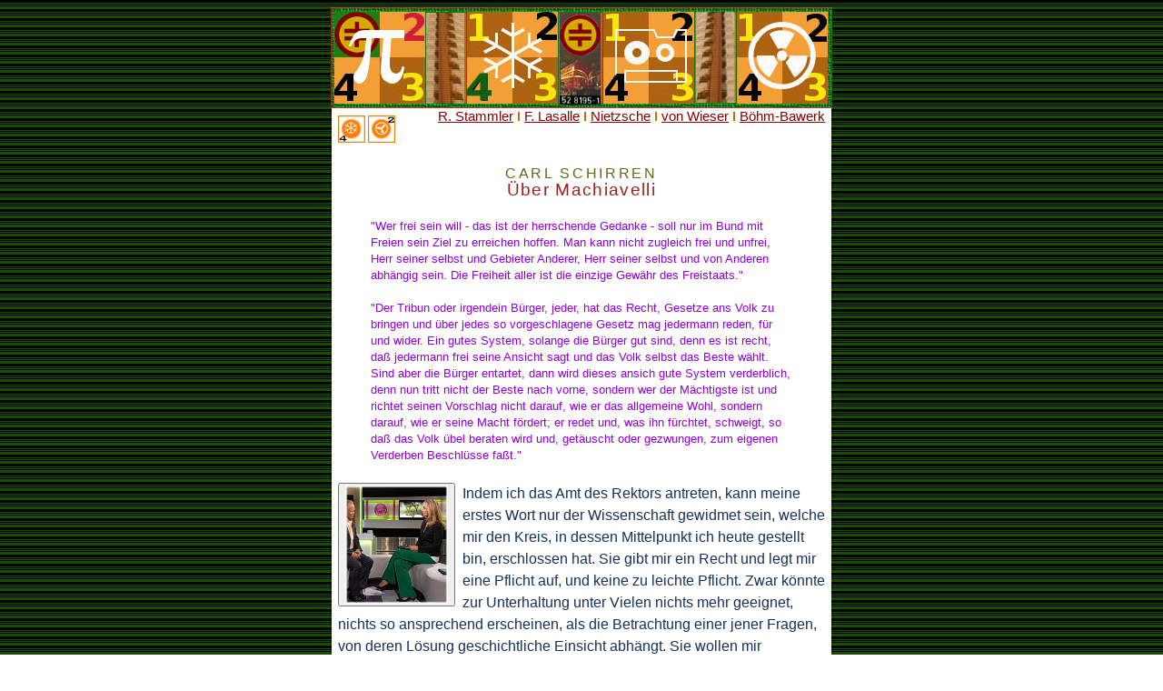

--- FILE ---
content_type: text/html
request_url: https://www.gleichsatz.de/b-u-t/trad/macchiavelli.html
body_size: 43979
content:
<!DOCTYPE HTML PUBLIC "-//IETF//DTD HTML 3.0//EN" "html.dtd">

<HTML>

  <HEAD>
<meta http-equiv="Content-Style-Type" content="text/css">
<TITLE>Carl Schirren - &Uuml;ber Machiavelli</TITLE>
<meta name="description"

 value="Wer frei sein will - das ist der herrschende Gedanke - soll nur im Bund mit Freien sein Ziel zu erreichen hoffen. Man kann nicht zugleich frei und unfrei, Herr seiner selbst und Gebieter Anderer, Herr seiner selbst und von Anderen abh&auml;ngig sein. Die Freiheit aller ist die einzige Gew&auml;hr des Freistaats.">

<META NAME="keywords" CONTENT="Macht, Renaissance, Herrschaft, Staat, Moral, Ethik, Gesetz, Freiheit, Gut und B&ouml;se, Regierung, Philosophie">


<meta name="copyright" content="Alle Rechte vorbehalten.">
<meta http-equiv="content-type" content="text/html; charset=iso-8859-1">
<meta http-equiv="content-language" content="de">
<meta name="revisit-after" content="33 days">
<META NAME="resource-type" CONTENT="document">
<META NAME="distribution" CONTENT="global">

<link rel=stylesheet type="text/css" href="../can/_style.css">
<script type="text/javascript">
    (function($) {
        $(function(){
                $("a.play").each(function() {
                  $(this).mouseover(function(){
                       var mp3file = $(this).attr('href');
                       // asign this mp3file to the player and play it
                  }).mouseout(function() {
                       // tell the mp3 player to stop
                  });
                });
        });
    })(jQuery);
</script>

 <script type="text/javascript">
    function rollover(my_image)
    {
        my_image.src = '../../javim/t/dritter-platz_.jpg';
    }
</script>
<script type="text/javascript">
    function mouseaway(my_image)
    {
        my_image.src = "../../javim/t/dritter-platz.jpg";
    }
</script>
</head>
<BODY><center><table width="550" border=0 rules=none background="../pix/bg.gif"  cellspacing=0>
<TR><TD align=center><img src="../550navi.jpg" width="550" height="109" border="0" usemap="#map" />
<map name="map">
<area shape="rect" coords="2,6,50,52" href="../index.html" />
<area shape="rect" coords="53,5,100,51" href="../../kago/index.html" />
<area shape="rect" coords="1,55,50,104" href="../can/shangrila.html" />
<area shape="rect" coords="55,55,102,103" href="../can/einf_.html" />
<area shape="rect" coords="148,4,196,51" href="../can/kritik.html" />
<area shape="rect" coords="200,4,248,51" href="../can/auswah2_.html" />
<area shape="rect" coords="200,55,249,104" href="../221149/fritz0_.html" />
<area shape="rect" coords="146,55,195,103" href="../can/spraphi_.html" />
<area shape="rect" coords="299,6,346,52" href="../can/_kant.html" />
<area shape="rect" coords="351,5,396,52" href="../can/nk_.html" />
<area shape="rect" coords="349,55,397,102" href="../can/wk_.html" />
<area shape="rect" coords="298,56,345,103" href="../can/lektion_.html" />
<area shape="rect" coords="447,5,493,50" href="../can/_pointen.html" />
<area shape="rect" coords="497,7,544,50" href="../can/qwertz_.html" />
<area shape="rect" coords="498,53,543,102" href="../can/wender.html" />
<area shape="rect" coords="447,53,492,105" href="../can/auslese.html" />
<area shape="rect" coords="105,5,143,102" href="../../geleit3.html" />
<area shape="rect" coords="253,5,294,102" href="../../geleit3.html" />
<area shape="rect" coords="400,5,443,103" href="../../geleit3.html" />
</map></TD></TR>
</table>

<TABLE width=550 CELLSPACING="0" border=0 bgcolor="#ffffff">
      <TR><td>&nbsp; &nbsp;</td>

          <TD align=right valign=top><A HREF="../can/spraphi_.html"><img src="../pix/cr-4.jpg" width="30" height="30" vspace=7 align=left border="0" alt="ra-4"></A><A HREF="../can/ra2pol_.html"><img src="../pix/ra-2.jpg" width="30" height="30" vspace=7 align=left border="0" alt="ra-2"></A><em class=g8><a href="../spdk/stammler/rs-recmac.html">R. Stammler</a></em><img src="../pix/pto.gif" width=2 height=10 hspace=5><em class=g8><a href="../can/rec/lassalle1verfassung.html">F. Lasalle</a></em><img src="../pix/pto.gif" width=2 height=10 hspace=5><em class=g8><a href="../archiv/FN/willma31.html">Nietzsche</a></em><img src="../pix/pto.gif" width=2 height=10 hspace=5><em class=g8><a href="../can/wieser/fw1m8.html">von Wieser</a></em><img src="../pix/pto.gif" width=2 height=10 hspace=5><em class=g8><a href="../can/boehm-ba/ebb-mg1.html">B&ouml;hm-Bawerk</a></em></td>
        <td>&nbsp; &nbsp;</td></tr>
             <tr><td>&nbsp; </td><TD><br><CENTER>
<em class=b8>CARL SCHIRREN</em><br>
<em class=tit12>&Uuml;ber Machiavelli</em><BR><br>

<TABLE BORDER=0 width=470>
<TR><td valign=top width=470><em class=rot8>"Wer frei sein will - das ist der herrschende Gedanke - soll nur im Bund mit Freien sein Ziel zu erreichen hoffen. Man kann nicht zugleich frei und unfrei, Herr seiner selbst und Gebieter Anderer, Herr seiner selbst und von Anderen abh&auml;ngig sein. Die Freiheit aller ist die einzige Gew&auml;hr des Freistaats."<br><br>

"Der Tribun oder irgendein B&uuml;rger, jeder, hat das Recht, Gesetze ans Volk zu bringen und &uuml;ber jedes so vorgeschlagene Gesetz mag jedermann reden, f&uuml;r und wider. Ein gutes System, solange die B&uuml;rger gut sind, denn es ist recht, da&szlig; jedermann frei seine Ansicht sagt und das Volk selbst das Beste w&auml;hlt. Sind aber die B&uuml;rger entartet, dann wird dieses ansich gute System verderblich, denn nun tritt nicht der Beste nach vorne, sondern wer der M&auml;chtigste ist und richtet seinen Vorschlag nicht darauf, wie er das allgemeine Wohl, sondern darauf, wie er seine Macht f&ouml;rdert; er redet und, was ihn f&uuml;rchtet, schweigt, so da&szlig; das Volk &uuml;bel beraten wird und, get&auml;uscht oder gezwungen, zum eigenen Verderben Beschl&uuml;sse fa&szlig;t."</em></td>
</TR></TABLE></CENTER><br>

<table width="137" border="0" cellpadding="0" cellspacing="0" align="left">
 <tr>
  <td><audio id="mysound" src="../../mp3/t/11_schmucklose-treffer.mp3"></audio>
<button onmouseover="document.getElementById('mysound').play()" onmouseout="document.getElementById('mysound').pause()" class="SubmitButtonClass" style="outline:none;" >
<img src="../../javim/t/dritter-platz.jpg" <img src="../../javim/t/dritter-platz.jpg"  onmouseover="rollover(this)"
onmouseout="mouseaway(this)" width="113" height="130"></button>
</td>
 </tr>
</table><em class=wp3110>Indem ich das Amt des Rektors antreten, kann meine erstes Wort nur der Wissenschaft gewidmet sein, welche mir den Kreis, in dessen Mittelpunkt ich heute gestellt bin, erschlossen hat. Sie gibt mir ein Recht und legt mir eine Pflicht auf, und keine zu leichte Pflicht. Zwar k&ouml;nnte zur Unterhaltung unter Vielen nichts mehr geeignet, nichts so ansprechend erscheinen, als die Betrachtung einer jener Fragen, von deren L&ouml;sung geschichtliche Einsicht abh&auml;ngt. Sie wollen mir gestatten, nicht ganz dieser Ansicht zu sein, und, wenn ich zu reden aufh&ouml;re, d&uuml;rfte ich Sie bekehrt haben. Was, fl&uuml;chtig betrachtet, als Gemeingut Vieler, ja, der gebildeten Menschheit erscheint, enth&uuml;llt sich bei n&auml;herer Pr&uuml;fung vielleicht als selten bedacht und schwer verst&auml;ndlich und absto&szlig;end. Man ist so gewohnt, <a href="../can/ra2his_.html" target="_blank">Geschichte</a> reizend zu finden, da&szlig; man auf den Gedanken nicht ger&auml;t, sie k&ouml;nne auch finster, vieldeutig, furchtbar werden.<br><br>

Ihr erstes Gesetz aber ist <a href="../../kago/lea/wahrheit.html" target="_blank">Wahrheit</a>. Die Brutalit&auml;t der Tats&auml;chen bricht sie mit der Brutalit&auml;t der Logik. Sie ist nicht berufen, zu unterhalten und zu bet&ouml;ren, sondern sie lehrt, sie straft, sie vernichtet.<br><br>

Sie vernichtet vor allem <a href="../gene/volkelt/jv-illuwert.html" target="_blank">Jllusionen</a> der Geschichtsschreiber; vor ihr besteht nichts, was t&auml;uscht, w&auml;hrend in unm&auml;nnlicher Verblendung Generation um Generation sich immer wieder in historischen T&auml;uschungen wiegt, um das erste aller Gesetze vergessen zu k&ouml;nnen: da&szlig; der Mensch, menschlich geredet, sich selbst sein Gesetz, <a href="../can/protagoras.html" target="_blank">sein Ma&szlig;</a> und seine Strafe ist.<br><br>

Es ist gut, aus dem Gedr&auml;nge der Zeit zu einem der gro&szlig;en Geister einkehren, welche, gemeinen Schw&auml;chen enthoben, frei jeder Selbstbespiegelung in erborgten <a href="../gene/scheffler/ideal1.html" target="_blank">Idealen</a>, ohne Grauen geschaut und verk&uuml;ndet haben, was oft in Jahrhunderten nur einmal begriffen und verk&uuml;ndet wird: das elementare Geheimnis eines Menschheitsproblems.<br><br>

Es sind immer nur Wenige, welche Wahrheit ertragen und ihr ein Opfer bringen.<br><br>

Und unter den Wenigen nur Wenige, welche sie ganz und offen bekennen.<br><br>

Darum ist das, wovon ich Ihnen zu reden haben, zwar vielbesprochen, aber wenig begriffen und immer noch halb verschleiert.<br><br>

Als zu Ende des 15. Jahrhunderts Frankreich und Spanien von Norden und S&uuml;den &uuml;ber Italien hereinbrachen, sa&szlig;en dort - den Papst, Venedig und etwa noch Florenz ausgenommen - fast lauter neue Gewalten in vielerlei Herrschaften: eine reich gegliederte Welt, voll Eifersucht und Lust am Dasein, voll Freude am Sch&ouml;nen, voll Drang nach Erkenntnis; reich an politischer Einsicht, wie sie sich gleich rege  einst nur in den St&auml;dten von Hellas entwickelt gehabt; &uuml;brigens weder von gro&szlig;er Reinheit der Sitten, noch von hoher, moralischer Kraft, fast durchweg auf <a href="../../kago/lea/gewalt.html" target="_blank">Gewalt</a> und Genu&szlig; gestellt und entartet, aber mitten in der Entartung in ihrer Weise vollendet, jede Staatszelle mit eigent&uuml;mlichem Leben: eine beispiellose Mannigfaltigkeit der Bildungen und Formen.<br><br>

Und pl&ouml;tzlich war dar&uuml;ber hin der Sturm der Eroberung ergangen und ein gemeinsames Elend lastete auf allem, was nicht Papst, was nicht Venedig, was nicht Florenz war.<br><br>

Ja, von diesen Dreien schien zumindest Florenz der Gefahr demn&auml;chst auch erliegen zu sollen.<br><br>

Gerade in dieser furchbaren Lage entfaltete ein eigent&uuml;mlicher Trieb des italienischen Genius von Neuem unvergleichliche Bl&uuml;ten. Von jeher hatte in diesem edelsten Stamm der romanischen Welt die h&ouml;chste Aktions- mit der h&ouml;chstens Kontemplationskraft gewechselt. Wurde diesem Volk durch eigene oder fremde Schuld die freie Lebensbet&auml;tigung gehemmt, so setzte sich seine unersch&ouml;pfliche Lebenskraft in ein intensives Beschauen um und, wo es die Dinge nicht zu beherrschen und zu bewegen vermochte, da fand es einen Ersatz in dem Verm&ouml;gen, zu erkennen, zu begreifen, zu schildern.<br><br>

Im Leben dieses Volkes tritt jede Phase rasch zu einem typischen Ausdruck hervor. Die gr&ouml;&szlig;ten Maler haben hier bald das Vollkommene &uuml;bertroffen, die gr&ouml;&szlig;ten Dichter der Un&uuml;bertreffliche geschaffen. Weder vor- noch nachher hat das menschliche Leben in seiner nat&uuml;rlichen Bedingung so vollendet k&uuml;nstlerischen Ausdruck gefunden, wie im <em class=mono>&nbsp;Decamerone&nbsp;</em> des <em class=cap>BOCCACCIO</em> und nie der Geist in seiner Weltverachtung, im Gef&uuml;hl der Hoheit, mit welchem er das, was nicht vom Geiste ist, von sich abst&ouml;&szlig;t, in der Demut, mit welcher er sich hingibt an das, was ihn erst voll sich f&uuml;hlen l&auml;&szlig;t: als Geist, eine so unsterbliche Verkl&auml;rung, wie in der <em class=mono>&nbsp;Commedia&nbsp;</em> von <em class=cap>DANTE</em>.<br><br>

Unter den gr&ouml;&szlig;ten Italienern steht ebenb&uuml;rtig neben diesen beiden nur einer, an dichterischer Begabung ihnen nicht vergleichbar, in Beherrschung des Stoffs, in Vollendung des Stils selbst von ihnen nicht &uuml;bertroffen, an Sch&auml;rfe der Einsicht beiden &uuml;berlegen: <em class=cap>NICCOLO MACCHIAVELLI</em>, der Florentiner.<br><br>

Geboren 1469, gestorben 1527, so da&szlig; er eine der glorreichsten und furchtbarsten Epochen mit seinem Leben umspannt, ein Zeuge der Dinge, deren inneren Sinn und geheime Warnung er in unvergleichlichen Z&uuml;gen enth&uuml;llt hat.
Au&szlig;er den <em class=mono>&nbsp;Dispacci&nbsp;</em> [Mitteilungen - wp]; den beiden <em class=mono>&nbsp;Ritratti&nbsp;</em> [Portr&auml;ts - wp] &uuml;ber Frankreich und Deutschland, welche ihm zugeschrieben werden; der in eisiger Ruhe ersch&uuml;tternden Darstellung, wie <em class=cap>CESARE BORGIA</em> einen Bund verr&auml;terischer Freunde durch List &uuml;berwindet und sie dann nacheinander erdrosseln l&auml;&szlig;t, sind es vor allem vier Werke, deren jedes f&uuml;r den vollen Ruhm des Mannes ausreicht: das Werk &uuml;ber die Kriegskunst, die florentinische Geschichte, die Er&ouml;rterungen &uuml;ber die ersten zehn B&uuml;cher des <em class=cap>TITUS LIVIUS</em> und der <em class=mono>&nbsp;Principe:&nbsp;</em> das Buch vom F&uuml;rsten.<br><br>

Der Zeit nach folgen sie nicht so aufeinander. Der <em class=mono>&nbsp;Principe&nbsp;</em> ist nicht den <em class=mono>&nbsp;Discorsi,&nbsp;</em> jenen Er&ouml;rterungen &uuml;ber <em class=cap>LIVIUS</em> gefolgt, sondern &auml;lter als sie, geschrieben, als das gro&szlig;e Vorbild der Principi, <em class=cap>FERDINAND</em> der Katholische, noch lebte; die <em class=mono>&nbsp;Discorsi,&nbsp;</em> als <em class=cap>FERDINAND</em> schon tot war.<br><br>

Man darf daher nicht sagen, die Lehre, welche der <em class=mono>&nbsp;Principe&nbsp;</em> angeblich predigt, sei aufgestellt worden, als die vermeintliche Lehre der <em class=mono>&nbsp;Discorsi&nbsp;</em> gescheitert war, vielmehr ist der Geist <em class=cap>MACCHIAVELLIs</em> von der Erw&auml;gung der <a href="../../kago/lea/macht.html" target="_blank">Macht</a> und ihrer  Natur noch einmal zu der Betrachtung zur&uuml;ckgekehrt, wie Freiheit unter Menschen errungen, behauptet, verloren wird, wo dann zuletzt freilich die Macht wieder eintritt in ihre Rechte. So da&szlig; der dominierende Gedankengang der Schriften - und es ist auch der Gedankengang der Zeit - nicht vom &auml;lteren "Principe" zu den j&uuml;ngeren "Discorsi", sondern von den <em class=mono>&nbsp;Discorsi&nbsp;</em> zum <em class=mono>&nbsp;Principe&nbsp;</em> f&uuml;hrt.<br><br>

Die <em class=mono>&nbsp;Discorsi&nbsp;</em> stellen sich unstreitig die Aufgabe, vornehmlich an der r&ouml;mischen Geschichte die Physiologie des Freistaats zu illustrieren. Nicht um vergangene Dinge, sondern um die Gegenwart zu begreifen, und f&uuml;r die Zukunft zu r&uuml;sten. Wer frei sein will - das ist der herrschende Gedanke - soll nur im Bund mit Freien sein Ziel zu erreichen hoffen. Man kann nicht zugleich frei und unfrei, Herr seiner selbst und Gebieter Anderer, Herr seiner selbst und von Anderen abh&auml;ngig sein. Die Freiheit aller ist die einzige Gew&auml;hr des Freistaats. Es ist gut, klug sein und Gelegenheiten ergreifen, aber das erste ist Mut und unbeugsamer Geist. So allein werden Republiken gegr&uuml;ndet und erhalten.<br><br>

Geh&ouml;rt aber zu Behauptung menschlicher Freihit ein so hoher Grad m&auml;nnlicher Tugend, was dann, wenn die M&auml;nner entarten?<br><br>

Und wie eine solche Entartung allm&auml;hlich, unmerklich w&auml;chst und dann unabwendbar hereinbricht, das wird nun in den florentinischen Geschichten mit un&uuml;bertroffener Meisterschaft geschildert.<br><br>

<em class=cap>MACCHIAVELLI</em> selbst ist ein Teil der Dinge, die er entwickelt; in der fl&uuml;chtig wiedererrungenen Freiheit hatte er mitten drin gestanden; am Unverm&ouml;gen seiner Zeitgenossen, sie zu behaupten, sind ihm zuerst die Merkmale des Prozesses entgegengetreten, durch den sie im Laufe der Jahrhunderte abhanden gekommen war: diesen Merkmalen ist er dann r&uuml;ckw&auml;rts durch die Jahrhunderte nachgegangen, hat sie &uuml;berall wiedererkannt und bis in ihre Wurzeln verfolgt. War jemals - so schreibt er im Vorwort - eine Republik durch Parteiung zerkl&uuml;ftet, so war es Florenz. Denn die andern, von welchen Kunde auf uns gekommen ist, hatten meist an einer Spaltung genug, wie Rom nach der Vertreibung der K&ouml;nige, wie Athen, wie  andere Staaten zu anderen Zeiten und schon diese eine Spaltung hat alle ins Verderben gebracht. In Florenz aber haben anfangs miteinander gestritten: Nobili und Nobili, danach die Nobili und das Volk, schlie&szlig;lich das Volk und die Plebs. Und sobald eine Partei die Oberhand gewann, spaltete sie sich sofort in sich selber und jeder neuen Spaltung folgten abermals Krieg, Totschlag, Verbannung, Ruin der Familien und H&auml;user, wie in keinem anderen Freistaat. Zwar liegt gerade darin der hohe Ruhm von Florenz: da&szlig; es trotzdem zu einer solchen Bl&uuml;te und <a href="../can/wieser/fw1m8.html" target="_blank">Macht</a> gedieh; aber nicht minder gewi&szlig; liegt darin schlie&szlig;lich der Untergang.<br><br>

Das ist in Kurzem die Summe. Und indem er nun im ersten Buch die Geschichte Italiens von der V&ouml;lkerwanderung bis auf die Anf&auml;nge von Florenz verfolgt, und wie in einem weltgeschichtlichen Prolog die Geschicke seiner Stadt im Voraus widerspiegelt, schreibt er jene Einleitung, welche in Wahrheit allein diesen Namen verdient und der, an Einheit des Gusses, an innerem Zusammenhang mit dem, was nachfolgt, an k&uuml;nstlerischer Gliederung nichts &auml;hnliches - auch das erste Buch des <em class=cap>THUKYDIDES</em> nicht - an die Seite gesetzt werden kann.<br><br>

Aber die vollendete Meisterschaft des Geschichtsschreiber zeigt sich in der unvergleichlichen Klarheit und Ruhe, mit welcher er die einmal gesicherte L&ouml;sung eines historischen R&auml;tsels durch allen Wechsel der Zeiten verfolgt. Da st&ouml;rt ihn kein Bedauern, kein Gedankenspiel mit welthistorischen Ideen, mit h&ouml;herer F&uuml;gung, mit erschlichenen Trostgr&uuml;nden: da tritt nichts hervor, als das Recht, die Pflicht, das Verm&ouml;gen und die Tatsache der einfachen, menschlichen Freiheit, welche sich ihr Geschick selber zu schaffen, welche zu siegen oder zu scheitern hat.<br><br>

Nirgends die Befangenheit des Moments, die Hoffnung, die keine Erfahrungen kennt, die jugendliche Torheit <em class=mono>&nbsp;einer&nbsp;</em> pers&ouml;nlichen Generation, welche, weil sie einem gro&szlig;en Problem gegen&uuml;bersteht, das sie in &Uuml;bersch&auml;tzung ihres Berufes und ihres Verm&ouml;gens auch l&ouml;sen zu k&ouml;nnen sich vermi&szlig;t - sie wird aber elend daran scheitern - nun gleich vermeint, da&szlig; nie ein dergleichen Problem schon vormals gestellt gewesen, da&szlig; nie an seiner L&ouml;sung Generation um Generation sich abgearbeitet hat und Generation um Generation gescheitert ist.<br><br>

Vielmehr der untr&uuml;gliche Blick, der Jahrhunderte umfa&szlig;t und sich nicht irre machen l&auml;&szlig;t durch die <a href="../spdk/berg1.html" target="_blank">Jllusionen</a> einer fl&uuml;chtigen <a href="../../kago/lea/gegenwar.html" target="_blank">Gegenwart</a>.<br><br>

Und so aus dem Flu&szlig; der Geschichte selbst und ihrer scheinbar freien und zuf&auml;lligen Bewegung tritt, ehe er auch nur formuliert ist, mit unentrinnbarer Notwendigkeit, unausgesprochen, der Schlu&szlig;satz hervor, welcher dann kurz und eindringlich hei&szlig;en wird: <em class=mono>&nbsp;il principe.&nbsp;</em><br><br>

So unentrinnbar ist dieser Schlu&szlig;, da&szlig; zuletzt alle Wege auf ihn hinausf&uuml;hren.<br><br>

Unter den vielen Schl&uuml;sseln zum System des <em class=mono>&nbsp;Principe&nbsp;</em> ist jedoch der einfachste im 18. Kapitel des ersten Buches der <em class=mono>&nbsp;Discorsi&nbsp;</em> gegeben. Nirgends ist der, wenn man so will verzweifelte, Zirkel, in welchem sich, soweit Menschengedenken zur&uuml;ckreicht und soweit Menschenverstand vorauszuschauen vermag, <a href="../../kago/lea/freiheit.html" target="_blank">Freiheit</a> und <a href="../archiv/FN/willma31.html" target="_blank">Macht</a> bewegen, so kurz, so eindringlich, so v&ouml;llig unwiderleglich dargelegt, wie hier. Indem <em class=cap>MACCHIAVELLI</em> die r&ouml;mische Freiheit in ihrer gl&uuml;cklichsten Zeit zum Ausgang seiner Betrachtung nimmt, entwickelt sich f&uuml;r ihn rasch die entscheidende Frage.<br><br>

Der Tribun - so beginnt der klassische Absatz - oder irgendein B&uuml;rger, jeder, hatte das Recht, Gesetze ans Volk zu bringen und &uuml;ber jedes so vorgeschlagene Gesetz mochte jedermann reden, f&uuml;r und wider. Ein gutes System, solange die B&uuml;rger gut sind, denn es ist recht, da&szlig; jedermann frei seine Ansicht sagt und das Volk selbst das Beste w&auml;hlt. Sind aber die B&uuml;rger entartet, dann wird dieses ansich gute System verderblich, denn nun tritt nach vorne nicht der Beste, sondern wer der M&auml;chtigste ist und richtet seinen Vorschlag nicht darauf, wie er das allgemeine Wohl, sondern darauf, wie er seine Macht f&ouml;rdert; er redet und, was ihn f&uuml;rchtet, schweigt, so da&szlig; das Volk &uuml;bel beraten wird und, get&auml;uscht oder gezwungen, zum eigenen Verderben Beschl&uuml;sse fa&szlig;t. Wenn Rom, einmal entartet, dennoch frei bleiben wollte, so mu&szlig;te es seine Verfassung &auml;ndern, denn der B&ouml;se kann nicht nach derselben Regel leben, wie der Gute und, wo der Stoff sich &auml;ndert kann die Form nicht dieselbe bleiben. Nun kann die bestehende Ordnung der Dinge von beidem nur eins: entweder pl&ouml;tzlich oder allm&auml;hlich ver&auml;ndert werden; pl&ouml;tzlich, wenn man allgemein wahrnimmt, da&szlig; sie schon durch und durch entartet ist; allm&auml;hlich, sofern zeitig entdeckt wird, da&szlig; sie langsam zu entarten beginnt. Beides aber, das eine, wie das andere, ist gleich unm&ouml;glich. Denn, soll die Reform allm&auml;hlich erfolgen, so vermag den Ansto&szlig; nur ein Mann von ungew&ouml;hnlicher Einsicht geben, der fr&uuml;h merkt, wohin sich die Dinge entwickeln. Nun ist nichts wahrscheinlicher, als da&szlig; kein solcher Mann zur rechten Zeit da ist; ersteht aber auch einer, so vermag er die &Uuml;brigen nicht zu &uuml;berzeugen. Denn die Menschen halten fest an der <a href="moralt/ruemelin5.html" target="_blank">Gewohnheit</a>, zu sein, wie sie sind und sie erwehren sich einer unwillkommenen &Auml;nderung umso heftiger, je weniger ihnen das &Uuml;bel, welchem sie zutreiben, greifbar vor Augen tritt: das K&uuml;nftige, das blo&szlig; M&ouml;gliche hat f&uuml;r sie keine Schrecken, solange sie sich im Wirklichen wohl f&uuml;hlen. Und so gehen sie dem Abgrund entgegen. Wiederum, steht erst das &Uuml;bel gegenw&auml;rtig Allen vor Augen und man meint, ihm nun pl&ouml;tzlich entgehen zu k&ouml;nnen, so ist wohl die Einsicht vorhanden, aber der <a href="../../kago/lea/wille.html" target="_blank">Wille</a> fehlt, denn in einem entarteten Volk reift &uuml;berall kein gro&szlig;er Entschlu&szlig;, und ginge es dar&uuml;ber zugrunde. Es folgt nur aus Zwang und, wer ein solches Volk retten will, mu&szlig; damit beginnen, ihm die Freiheit vollends zu nehmen. Nun setzt der Entschlu&szlig;, ein <a href="../../kago/lea/volk.html" target="_blank">Volk</a> zu retten, einen guten Menschen, der Entschlu&szlig; sich durch <a href="moralt/wbenjamin_gewalt.html" target="_blank">Gewalt</a> der <a href="../../kago/lea/hershaft.html" target="_blank">Herrschaft</a> zu bem&auml;chtigen, einen b&ouml;sen Menschen voraus; nur in den seltensten F&auml;llen wird ein guter Mensch durch b&ouml;se Mittel Gewalt zu erlangen trachten, so gut seine schlie&szlig;liche Absicht auch ist; der b&ouml;se aber, der sich ohne Bedenken der Herrschaft bem&auml;chtigt, wird das Gute nicht wollen und nie die &uuml;bel erlangte Gewalt zum Segen wenden. So da&szlig; aus all dem folgt, wie schwierig, ja, wie unm&ouml;glich es ist, in einem entarteten Volk die Freiheit zu behaupten oder neu zu begr&uuml;nden. Der beste, am wenigsten grausame, der einzig rettende Weg f&uuml;hrt zuletzt aus der Republik zum K&ouml;nigtum.<br><br>

Das hei&szlig;t, sobald man durch die Namen hindurch auf den elementaren Grund der Begriffe sieht: aus der Freiheit zur <a href="../can/boehm-ba/ebb-mg1.html" target="_blank">Macht</a>.<br><br>

Und damit gehen die <em class=mono>&nbsp;Discorsi&nbsp;</em> zu anderen Fragen &uuml;ber.<br><br>

Nun steht schon fest, was <em class=cap>MACCHIAVELLI</em> demn&auml;chst noch weiter begr&uuml;nden mag: das Beste, was Menschen zuteil werden kann, ist <a href="moralt/ree-will1.html" target="_blank">Freiheit</a>, solange sie die Kraft haben, sie zu behaupten. Wer diese Kraft hat, ist gut; b&ouml;se wird, wer sie verliert. Ein entartetes Volks, sich selbst &uuml;berlassen, ist verloren; selbst unter einem b&ouml;sen Prinzip st&uuml;nde es besser da. Denn aus sich selbst will es weder, noch kann es sich helfen; der <em class=mono>&nbsp;Principe&nbsp;</em> will nicht, aber er hat die Einsicht und vollends die <a href="../can/rec/amerkel_recmac.html" target="_blank">Macht</a>. &Auml;ndert sich einmal der Wille des Volkes, so hilft das wenig, denn auch beim besten Willen vermag es nichts; der <em class=mono>&nbsp;Principe&nbsp;</em> braucht nur zu wollen, und er kann.<br><br>

Und wo g&auml;be es sonst einen Ausweg, wenn nun gar eine Fremdherrschaft droht? Wie verm&ouml;chte ein verkommenes Volk zugleich sich selbst und den Feind zu &uuml;berwinden? Ein Volk ist verloren, das seine Grenzen nicht zu sch&uuml;tzen vermag; da&szlig; es das vermag, ist die Vorbedingung jeder Freiheit. Daher hat die Freiheit, welche sich selbst nicht zu behaupten vermag, der Macht zu weichen; die Macht kann eher noch die Freiheit wiederbringen, als die, ihrer selbst nicht m&auml;chtige, Freiheit die Macht.<br><br>

So tritt auf die lange vorbereitete B&uuml;hne der <em class=mono>&nbsp;Principe.&nbsp;</em><br><br>

Und bei der Geistessch&auml;rfe, mit welcher <em class=cap>MACCHIAVELLI</em> jedes Problem zergliedert und die Bedingungen seiner L&ouml;sung erw&auml;gt; bei der antiken Entschlossenheit, mit welcher er sich allen Bedingungen unterwirft, welche seine Einsicht als unausweichlich erkennt; bei dem Mut, der ihn beseelt, geht er r&uuml;ckhaltlos auf das erste, das n&auml;chste Ziel los. Ist einmal eine unerl&auml;&szlig;liche Aufgabe gestellt, so mu&szlig; sie gel&ouml;st werden um jeden Preis. Sentimentale Bedenken ist weiter nicht am Platz; die Freiheit mag weinen - warum hat sie sich nicht selber zu helfen vermocht? - die <a href="../../kago/lea/moral.html" target="_blank">Moral</a> die Stirn verh&uuml;llen - warum hat sie sich als unf&auml;hig erwiesen, das Entsetzliche abzuwenden? - es bleibt keine Wahl: vor allem - der <em class=mono>&nbsp;Principe&nbsp;</em> mu&szlig; siegen.<br><br>

Und nun werden ihm die Lehren vorgetragen, wie er allein zum Sieg kommt. Nie, weder vorher, noch nachher, sind die Fibern, ist die innerste Seele der Mcht so nackt, so ganz ohne R&uuml;ckhalt blo&szlig;gelegt werden, wie hier.<br><br>

Von den F&uuml;rsten, die es durch Erbschaft sind, will <em class=cap>MACCHIAVELLI</em> nicht viel reden; sie brauchen sich nicht sonderlich zu m&uuml;hen; sie m&ouml;gen tun, wie ihre Vorfahren, und im &Uuml;brigen sich in die Zeit schicken: auf <a href="../../kago/lea/tugend.html" target="_blank">Tugend</a>, auf Gr&ouml;&szlig;e, auf Glanz kommt es da weiter nicht an; die Mittelm&auml;&szlig;igkeit selbst wei&szlig; sich zu behaupten und eine eigene Wissenschaft des Herrschens ist gar nicht vonn&ouml;ten.<br><br>

Anders schon bei solchen, welche weder durch Erbrecht gesichert, noch v&ouml;llig neuen Ursprungs sind. Auch wenn ein Verdienst sie erh&ouml;ht hat: auf allen Wegen drohen ihnen Gefahren. Denn so sind einmal die Menschen, da&szlig; sie hoffen, es jedesmal, sobald sie den Herrscher wechseln, besser zu haben. Wen sie anfangs mit Jubel begr&uuml;&szlig;en, trachten sie bei der ersten Gelegenheit zu st&uuml;rzen, um einem andern zu folgen oder sich selbst zu verwalten und gewinnen freilich weder die Freiheit noch einen Herrn, wie sie ihn suchten. Wer aber einmal gest&uuml;rzt ist, hat darum nicht minder die Herrschaft verloren.<br><br>

Die schwerste Aufgabe schlie&szlig;lich ist dem gestellt, der im vollsten Sinn des Wortes ein <em class=mono>&nbsp;principe nuovo&nbsp;</em> ist.<br><br>

Ist er ein Mnn, geboren zu herrschen, entschlossen, um jeden Preis, es komme, wie es wolle, die Herrschaft zu behaupten, so hat er sich die erste Regel zu merken: Staaten werden behauptet, wie sie gewonnen wurden. Der F&uuml;rst, den die Liebe der Untertanen erhebt, vermag die Liebe der Untertanen zu halten; aber das sind F&auml;lle, so selten, da&szlig; sie kaum in Betracht kommen. Wer dagegen die Herrschaft - und das ist die Regel - durch List und Gewalt erringt, der beh&auml;lt sie nur, solange er mit List und Gewalt zu herrschen fortf&auml;hrt. Was er  tut, er tue es voll, ohne Zaudern, ohne Halbheit. Menschen wollen entweder geschmeichelt oder getreten sein: abwechselnd eins ums andere oder ein Mittelding von beidem ertragen sie nicht. Kleine Beleidigungen werden sie r&auml;chen; gro&szlig;e zu r&auml;chen, werden sie nicht wagen. Wer sie kr&auml;nkt, kr&auml;nke sie so, da&szlig; gleich jeder Gedanke an Widerstand gebrochen wird. Wer dennoch widerstrebt, werde vernichtet: der Rest wird sich f&uuml;gen.<br><br>

Es gibt Viele, welche Regeln aufgestellt haben, nach denen sich ein Herrscher richten soll. Aber sie haben sich Staaten und F&uuml;rsten eigens erdacht und im Auge gehabt, was sein k&ouml;nnte, nicht, was da ist.<br><br>

Ein F&uuml;rst hat keine Zeit, nach <a href="../can/wt/schlesinger1ideal.html" target="_blank">Idealen</a> zu jagen.<br><br>

Wer, statt zu handeln, erw&auml;gt, wie zu handeln sei, geht unter. Ein Herrscher, der stets und in allen Dingen das Gute wollte, m&uuml;&szlig;te damit beginnen, ein Todfeind Aller zu werden, die nicht das Gute wollen. Denn der wahrhaft Gute kann das B&ouml;se nicht dulden; er ruht nicht eher, als bis es ausgerottet ist; somit m&uuml;&szlig;te ein guter F&uuml;rst zum Verfolger seiner Untertanen werden, um schlie&szlig;lich doch zu erliegen. Daher soll ein Herrscher beides zu sein verm&ouml;gen: gut und b&ouml;se, das eine wie das andere je nach Lage der Dinge.<br><br>

Wie jeder Mensch, so wird vor Allem der F&uuml;rst - weil aller Augen sich auf ihn richten - an seinen Eigenschaften erkannt. Sie k&ouml;nnen Lob oder Tadel verdienen. Ein F&uuml;rst kann freigiebig oder geizig; er wird grausam oder fromm sein; er wird sein Wort halten oder brechen; der eine ist weichlich und kleinm&uuml;tig; der andere gro&szlig;herzig und furchbar; milde oder stolz; unb&auml;ndig oder keusch; offen oder versteckt; hart oder gn&auml;dig; ernst oder leichtfertig; gl&auml;ubig oder ganz ohne Glauben. Freilich ist vielleicht das l&ouml;blichste Ding ein F&uuml;rst, der alle guten Eigenschaften in sich vereinigt; aber wo ist der Mensch, von dem sich das sagen lie&szlig;e? Die Menschennatur ertr&auml;gt es nicht.<br><br>

Nun mag der gew&ouml;hnliche Mensch, je nach Anlage, Gl&uuml;ck oder Laune in einen gut, im andern b&ouml;se sein und je nach der Mischung der Elemente mehr gut oder mehr b&ouml;se erscheinen, etwa unkeusch, aber wahr; g&uuml;tig, aber leichtsinnig; kleinm&uuml;tig und fromm, oder umgekehrt: keusch und verschlagen; hart und ernst; gro&szlig;herzig und doch ganz ohne Glauben. Der gew&ouml;hnliche Mensch mag eben sein, wozu die Natur ihn gemacht hat.<br><br>

Ein F&uuml;rst aber, der herrschen will, ist kein gew&ouml;hnlicher Mensch; er soll nicht sein, wozu die Natur ihn gemacht hat; er soll das sein, was ihn zu beherrschen bef&auml;higt und, da er ohne Schw&auml;chen und S&uuml;nden kein Mensch w&auml;re, so soll er s&uuml;ndigen und schwach sein in dem, was ihn nicht hindert, zu herrschen; was aber den Herrscher ausmacht, darin soll er das Gr&ouml;&szlig;te leisten.<br><br>

Es ist leicht gesagt, ein F&uuml;rst solle mehr <a href="../../kago/lea/liebe.html" target="_blank">Liebe</a> als <a href="../../kago/lea/furcht.html" target="_blank">Furcht</a> erwecken. Aber mit Liebe beherrscht man die Menschen nicht dauernd; da&szlig; man es mit Furcht vermag, hat <em class=cap>CESARE BORGIA</em> bewiesen: wer war geha&szlig;t, wie er und wer hat, wie er, die Romagna geb&auml;ndigt und sich zu F&uuml;&szlig;en gehalten?<br><br>

Ein F&uuml;rst soll nicht Scheu tragen, grausam zu sein, wenn der Staat dadurch zusammengehalten wird. Nur soll es ihm keine Freude machen, grausam zu hei&szlig;en. Wo er es sein mu&szlig;, da sei er es; wo er es nicht zu sein braucht, da zeige er sich menschlich, um nicht unertr&auml;glich zu werden.<br><br>

Da&szlig; es am F&uuml;rsten l&ouml;blich ist, sein Wort zu halten, edel und wahr, nicht falsch und verschlagen zu sein, wer r&auml;umte das nicht ein? Und doch lehrt alle <a href="../begin/kant/stauding1fahru.html" target="_blank">Erfahrung</a> und die Gegenwart predigt es laut: die gr&ouml;&szlig;ten F&uuml;rsten sind die geworden, welche nicht viel auf das Worthalten gaben, welche die Sinne der Menschen zu bet&ouml;ren verstanden: sie haben sich Alle unter die F&uuml;&szlig;e gebracht.<br><br>

Zwei Arten gibt es, zu triumphieren: mit Hilfe des Gesetzes und mit der Gewalt der Waffen. Menschw&uuml;rdig ist nur das erste; das andere ist bestialisch; allein, wo das erste nicht ausreicht, da mu&szlig; das andere zu Hilfe kommen und ein F&uuml;rst soll beides zu sein verm&ouml;gen: Bestie und Mensch.<br><br>

Als Bestie soll er L&ouml;we und Fuchs sein, weil ein L&ouml;we sich nicht der Fallstricke zu erwehren vermag und ein Fuchs nicht der W&ouml;lfe. Als Fuchs soll der F&uuml;rst den Netzen entgehen, als L&ouml;we die W&ouml;lfe in Schrecken halten. Wer allezeit den L&ouml;wen machen will, versteht sich schlecht aufs <a href="../../kago/lea/regierun.html" target="_blank">Regieren</a>.<br><br>

So soll auch ein weiser Herrscher nicht immer sein Wort halten; schadet es seiner Herrschaft, so soll er es brechen; er soll es brechen, wenn sich die Bedingungen ge&auml;ndert haben, unter welchen er es gab. W&auml;ren freilich alle Menschen gut, dann w&auml;re diese Lehre nicht gut; aber da die Menschen b&ouml;se sind und ihr Wort Dir nicht halten, brauchst  Du auch ihnen Dein Wort nicht zu halten und nie kann es einem F&uuml;rsten an Gr&uuml;nden mangeln, sein Wort zu brechen. Alte und neue Geschichte wei&szlig; zu berichten von zerrissenen Traktaten, von zertretenen Schw&uuml;ren, von Wortbruch und List und immer noch hat der F&uuml;rst triumphiert, der es am besten verstanden hat, Fuchs zu sein. Nur da&szlig; er nicht vom Scheitel bis zur Ferse als Fuchs einhergeht, sondern er soll sich zu verstellen wissen. So einf&auml;ltig sind nun einmal die Menschen und so v&ouml;llig dem Anspruch des Augenblicks, der Forderung, welche der Tag stellt, unterworfen, da&szlig;, wer zu betr&uuml;gen unternimmt, noch immer welche findet, sich betr&uuml;gen zu lassen. Solange <em class=cap>ALEXANDER VI.</em> auf dem p&auml;pstlichen Stuhl sa&szlig;, hat er die Menschen unaufh&ouml;rlich hintergangen; er hat nie an etwas anderes gedacht und immer hat er erfolgreich gelogen mit einer unendlichen Kunst, die teuersten Schw&uuml;re zu tun une einer unendlichen &Uuml;bung, sie s&auml;mtlich zu brechen: er kannte seine Welt und es ist ihm immer gelungen.<br><br>

Die Welt wird beherrscht nicht durch das, was Du bist, sondern durch das, was Du scheinst. Darum braucht ein Herrscher nicht alle Eigenschaften, von welchen die Rede war, wirklich in sich zu vereinen; es soll sie nur gelegentlich hervorscheinen lassen. Bes&auml;&szlig;e er alle Tugenden und &uuml;bte sie ununterbrochen, so w&auml;re er unf&auml;hig zu herrschen, weil er, um den Staat zusammenzuhalten, auch einmal sein Wort brechen mu&szlig;, auch einmal kein Erbarmen &uuml;ben darf, auch einmal die Menschlichkeit, selbst die Religion mit F&uuml;&szlig;en zu treten hat. Sein Geist soll daher frei sein und zu allem bef&auml;higt: zum Gutsein, wo er es darf, zum B&ouml;setun, wo es gilt. &Uuml;ber seine Lippen soll kein Wort kommen, das nicht Fr&ouml;mmigkeit, Treue, Menschlichkeit, Religion, Wahrhaftigkeit atmet und fromm, treu, menschlich, religi&ouml;s, wahrhaft soll er scheinen; was er im Herzen ist, bleibt seine Sache.<br><br>

Was Du bist, erkennen nur Wenige; was Du scheinst, sehen Alle mit Augen. Der F&uuml;rst lasse sich nur eines zur Sorge sein: den Staat behaupten. Die Mittel werden allezeit ehrbar erscheinen und von Allen gelobt werden, denn - und in diesem Satz zieht sich eine furchtbare Summe - denn die Welt ist gemein und die Meinung der <a href="../spdk/glebon.html" target="_blank">Menge</a> erstickt das Urteil der Besseren.<br><br>

Das ist, in wenigen S&auml;tzen, der Sinn und der Geist des Buches vom F&uuml;rsten.<br><br>

Nun ist ja bekannt, und mit besonderem Nachdruck fast immer betont, da&szlig; es geschrieben wurde in einer bestimmten Tendenz. "Aufruf, Italien von den Barbaren zu befreien", so betitelt sich das 26. und es ist das letzte, Kapitel und mit der Rede wendet es sich direkt an <em class=cap>LORENZO di MEDICI.</em> Es sind die Zeiten, so etwa lautet der Aufruf, wo Italien eines <em class=mono>&nbsp;Principe nuovo&nbsp;</em> bedarf. Wie Israel in &Auml;gypten Knechtschaft erduldete, damit die Kraft des <em class=cap>MOSES</em> sich umso gewaltiger offenbare; wie die Perser von den Medern unterdr&uuml;ckt wurden, damit <em class=cap>CYRUS</em> in voller Gr&ouml;&szlig;e erscheine; wie die Athener zerstreut sa&szlig;en, damit <em class=cap>THESEUS</em> sie sammle und in seiner Herrlichkeit glorreich hervorgehe, so hat Italien, schwerer geknechtet, als die Juden, tiefer gedem&uuml;tigt, als die Perser, schlimmer zerstreut, als die Athener, ohne Haupt, ohne Einheit, zerschlagen, gepl&uuml;ndert, keine Hoffnung, au&szlig;er auf Dein Haus. La&szlig; jene M&auml;nner Dir zum Beispiel werden. Es waren seltene, wunderbare Menschen und doch nur Menschen. Sie hatten weniger  Gelegenheit, als Du, und keine gerechtere, keine leichtere, keine Gott wohlgef&auml;lligere Sache. Gott selbst hat Dich erkoren. Das Meer hat sich geteilt, eine Wolke hat Dir den Weg gewiesen, die Barmherzigkeit hat Wasser gespendet und vom Himmel ist Manna gefallen. Der Rest steht bei Dir. Gott will nicht alles vollenden, um uns nicht den freien Willen zu nehmen; am Ruhm will er uns den Teil g&ouml;nnen, der uns geb&uuml;hrt.<br><br>

Dann, nach einer letzten Apostrophe, hebt sich die Rede und schlie&szlig;t in einem unvergleichlichen Schwung mit den unsterblichen Versen <em class=cap>PETRARCAs</em> welche die Wiedergeburt italischer Tapferkeit und die italische Freiheit verk&uuml;nden.<br><br>

So weit allerdings ein ethisch-praktischer Grund des wunderbaren, endlos mi&szlig;verstandenen Buches.<br><br>

Aber bedarf es einer Adresse zu seinem Verst&auml;ndnis? Ist es unerl&auml;&szlig;lich, unsterbliche Lehren auf eine pers&ouml;nliche Folie zu pr&uuml;fen? Tritt uns der Principe wirklich als Ausgeburt einer Zeit, eines Hirns, als infernales Ideal, als Au&szlig;erordentliches, Ungeheures entgegen? Oder stellt er sich nicht einfach dar als Bild seiner selbst, wie er ist, wie er anders nicht sein kann, wie er sein wird bis ans Ende der Tage?<br><br>

Alle Wirklichkeit, alle Vergangenheit legt Zeugnis f&uuml;r ihn ab.<br><br>

Wie <em class=cap>MACCHIAVELLI</em> ihn gestempelt, hat er die Welt beherrscht. Blicken SIe, wohin Sie wollen: er tritt Ihnen &uuml;berall entgegen, wo ein Volk seine Freiheit verliert. Das 16. Jahrhundert bietet eine Reihe gl&auml;nzender Jllustrationen, in allen ersinnlichen Gestalten, vom gro&szlig;en Kaiser bis auf den vollendetsten und ver&auml;chtlichsten aller <em class=mono>&nbsp;Principi&nbsp;</em> diesseits der Alpen, jenen <em class=cap>MORITZ</em> von Sachsen, den eine unselige Verblendung unter die Vork&auml;mpfer der Reformation zu stellen wagt. Im 17., im 18. Jahrhundert, immer wieder treten uns, mit unausl&ouml;schlichen Merkmalen gezeichnet, die gro&szlig;en und die kleinen Principi, bald in diesem, bald in jenem Volk entgegen, nicht durchweg nach Art der Renaissance, gelegentlich im Stil des Rokoko, des Direktoriums, im Frack, in Sporen, mit oder ohne Krone, etwa ein <em class=cap>RICHELIEU</em>: im Wesen - ob sie nun <em class=cap>NAPOLEON</em> oder anders hei&szlig;en - unab&auml;nderlich dieselben, so unab&auml;nderlich das Wesen der <a href="../spdk/stammler/rs-recmac.html" target="_blank">Macht</a> ist.<br><br>

Und unab&auml;nderlich, wie das Wesen der Macht, ist das Wesen der Freiheit. Ein unbestechliches Gesetz beherrscht ihr Werden und ihr Vergehen. Nie aber ist ihr Bild mit dem Verh&auml;ngnis, das sie schleichend dahinrafft, mit dem langsamen Sterben bei lebendigem Leib, mit der Nemesis, welche aus ihrem Grab den Principe entstehen l&auml;&szlig;t, so klar, so unerbittlich zur&uuml;ckgeworfen worden, wie aus dem st&auml;hlernen Spiegel, den <em class=cap>MACCHIAVELLI</em> ihr vorh&auml;lt.<br><br>

Allerdings, das sterbliche Herz wird traurig im Hinschauen und die erste, verzeihliche, immerhin eine weibliche, Regung richtet sich, je nach dem Temperament, darauf, die Augen zu schlie&szlig;en oder den Spiegel zu zerschlagen. Aber wird damit das Urbild getilgt?<br><br>

Und je l&auml;nger, je stiller, je ernster Du hinsiehst, umso magischer bist Du gefesselt: es ist alles so fremd und doch alles so bekannt, alles so furchtbar und doch alles so begreiflich, alles so verabscheuungsw&uuml;rdig, einzeln f&uuml;r sich, aus dem Zusammenhang gehoben, vollends auf der Folie wesenloser Ideale betrachtet - und doch so ersch&uuml;tternd wahr. Immer bekannter werden die wunderbaren Gebilde und unheimlich, aber unverkennbar, treten Dir aus den Z&uuml;gen der sterbenden Freiheit, der <a href="../can/101/hdietzel_selbstinteresse.html" target="_blank">Selbstucht</a>, die sich anschickt, ihr Erbe anzutreten, deutlich und deutlicher Deine eigenen Z&uuml;ge entgegen und im Principe erscheint als sein Urbild der Mensch - der einfache, <a href="../begin/EvH/eh-naivreal1.html" target="_blank">nat&uuml;rliche Mensch</a> - mit seinem Verlangen nach Macht.<br><br>

Vor diesen elementaren Gewalten, welche alle Geschichte beherrschen, so da&szlig;, wo sie nicht begriffen werden, alle Geschichte unbegreifbar bleibt: wie schal und w&uuml;st, wie traurig erscheint an ihnen gemessen die rasch erlernte, hastig ge&uuml;bte Kunst, Geschichte zu deuten und umzudeuten nach der Laune des Tages, nach dem Stichwort von Schulen, nach dem zuf&auml;lligen Wechsel von Triumphen.<br><br>

Wen freilich graut vor jenen elementaren Gewalten; wenn davor graut, sich im Spiegel zu erblicken, wie er ist, nicht wie er sich schmeichelt zu sein; wen davor graut, die Bestie in sich anzufassen und niederzuzwingen, um - das ist der einzige Weg - der Freiheit aus ihrer Entartung empor und zum Sieg zu verhelfen &uuml;ber den Principe in seiner Entartung; wen davor graut, f&uuml;r den ist es nichts in der Welt <em class=cap>MACCHIAVELLIs</em>, wo nirgends Nebel, Halbheit, Feigheit, wo &uuml;berall nur Klarheit und hoher Mut herrscht, eherne Konsequenz und kein Erbarmen, Gesetz und keine Willk&uuml;r.<br><br>

Wen davor graut, der wende um und fl&uuml;chte zu gleichgestimmten Meistern.<br><br>

Sie stehen in Scharen bereit, ihn zu empfangen.<br><br>

Vor den Horizont der Geschichte werden sie ihn f&uuml;hren; sie verhei&szlig;en ihm, Wunder zu deuten und die Ferne zu erschlie&szlig;en; ein Kaleidoskop spielen sie ihm in die Hand; mit kindischen Bildern fesseln sie ihm das Auge und, w&auml;hrend er in <a href="../can/_ekt2hyp.html" target="_blank">Tr&auml;umen</a> das R&auml;tsel des Daseins zu l&ouml;sen vermeint, ziehen hoch &uuml;ber ihm ungesehen, unermessen, ungeahnt die ehernen Gestirne ihre unausweichlichen Bahnen.</em><center><img src="../pix/end.gif" width=30 height=14 border=0 vspace=12></a></center>
<em class=shue>LITERATUR - <a href="https://archive.org/details/SchirrenMacchiavelli" target="_blank">Carl Schirren, &Uuml;ber Machiavelli, Rede beim Antritt des Rektorats an der K&ouml;niglichen Universit&auml;t zu Kiel gehalten am 5. M&auml;rz 1878, Kiel 1878</a></em><br><br>

</td><td>&nbsp; &nbsp;</td></TR>
  </table></center>

  </BODY>
</HTML>


--- FILE ---
content_type: text/css
request_url: https://www.gleichsatz.de/b-u-t/can/_style.css
body_size: 14193
content:
A:link {text-decoration: underline; color:#890000; font-style: normal; font-family:Arial,sans-serif; font-size:11pt; line-height:13pt;}
A:visited {text-decoration: underline; color:#0a5abc; font-style: normal; font-family:Arial,sans-serif; font-size:11pt; line-height:13pt;}
A:active {text-decoration: underline; color:#BF00FF; font-style: normal; font-family:Arial,sans-serif; font-size:11pt; line-height:13pt;}
A:hover {color:#9000E0; font-family:Arial,sans-serif; font-style: normal; font-size:11pt; line-height:13pt;}

body {background-image: url(../pix/bgk.gif); font-family: Arial,sans-serif; color:#B7FF6F;}
blockquote {font-family:Times Roman; font-style: normal; font-size:13pt; color:#800000; line-height:14pt;}
b {font-family:Arial,sans-serif; font-size:10pt; color:#C00040; font-weight:600; letter-spacing:2pt;  line-height:11pt;}
p {font-family:Times,sans-serif; font-size:13pt; color:#1337DD; font-weight:400; line-height:15pt;}
i {font-family:Times,sans-serif; font-style:italic; font-size:14pt; color:#A02000; font-weight:400; line-height:13pt;}
ol {font-family:Arial,sans-serif; font-size:11pt; font-style: normal; color:#800000; line-height:13pt;}
ul {font-family:Verdana, sans-serif; font-size:11pt; color:#005F00; line-height:15pt;}
dir {font-family:Arial,sans-serif; font-size:11pt; font-style: normal; color:#800000; line-height:13pt;}
dl {font-family:Arial,sans-serif; font-size:9pt; font-style: normal; color:#000000;}
em.cap {font-family:Arial,sans-serif; font-size:11pt; color:#A02000; font-style: normal;
<!-- background-color:#beedd4 -->
}
em.cap0 {font-family:Arial,sans-serif; font-size:12pt; font-style: normal; font-family:Times Roman; color:#0090E0;}
em.capz {font-family:Arial,sans-serif; font-size:9pt; font-style: normal;  color:#0CB3F9;}
em.gu8 {font-family:Arial,sans-serif; font-style: italic; font-size:8pt; color:#009F00;  font-weight:400;}
em.kl8 {font-family:Arial,sans-serif; font-style: normal; font-size:9pt; color:#B8711B;  font-weight:400; line-height:12pt;}
em.mono {font-family:Arial,sans-serif; font-style: normal; font-weight:400; font-size:11pt; letter-spacing:2pt;}
em.mono2 {font-family:Arial,sans-serif; font-style: normal; font-size:10pt; color:#000000; font-weight:400; letter-spacing:2pt;}
em.mono1 {font-family:Times Roman; font-style: normal; font-size:13pt; color:#800000; font-weight:400; letter-spacing:2pt;}
em.mono3 {font-family:Arial,sans-serif; font-style: normal; font-size:10pt; color:#FF0000; font-weight:400; letter-spacing:2pt;}
em.mono4 {font-family:times roman; font-style: normal; font-size:12pt; color:#738244; font-weight:400; letter-spacing:2pt;}
em.kurs {font-family:Arial,sans-serif; font-size:11pt; color:#0090E0; font-weight:400; line-height:15pt;}
em.kurs2 {font-family:Arial,sans-serif; font-size:10pt; color:#0090E0; font-weight:400;}
em.t {font-family:Arial,sans-serif; font-size:12pt; font-style: normal; font-weight:400; color:#00A0FF; letter-spacing:2pt;}
em.h {font-family:Arial,sans-serif; font-size:60%; font-style: normal; color:#000000; vertical-align:top}
em.b2 {font-family:Arial,sans-serif; font-size:10pt; color:#E06000; font-weight:600; font-style: normal; letter-spacing:2pt;  line-height:11pt;}
em.bb {font-family:Arial,sans-serif; font-size:14pt; color:#D3162A; font-style: normal; font-weight:400; letter-spacing:2pt; line-height:16pt;}
em.bk {font-family:Arial,sans-serif; font-size:10pt; font-style: normal; color:#007F00; font-weight:600; letter-spacing:2pt; line-height:11pt;}
em.ulbg {font-family:Arial, sans-serif; letter-spacing:1pt; font-size:11pt; background-color:#D9E6F5; color:#1C8890; font-style: normal; line-height:12pt;}
em.wpbg {font-family:Avantgarde, Arial; letter-spacing:1pt; background-color:#D9E6F5; font-size:11pt; color:#1C8890; font-weight:400; font-style: normal; line-height:13pt;}
em.wp965 {font-family:Avantgarde, Arial; letter-spacing:1pt; font-size:11pt; color:#1C8890; font-weight:400; font-style: normal; line-height:13pt;}

p.b8 {font-family:Arial,sans-serif; font-size:10pt; font-style: normal; color:#696969;}
em.shue {font-family:Arial,sans-serif; font-size:11pt; font-style: normal; color:#BD731A; line-height:13pt;}
pre.b9 { font-family:Arial,sans-serif; font-size:9pt; font-style: normal; color:#008080;}

em.b8 {font-family:Avantgarde, Arial; font-size:12pt; color:#676618; font-weight:400; font-style: normal; letter-spacing:2pt; line-height:11pt;}
em.w8 {font-family:Avantgarde, Arial; font-size:10pt; color:#00A050; font-weight:400; font-style: normal; line-height:11pt;}
em.w8g {font-family:Avantgarde, Arial; font-size:11pt; color:#C04000; font-weight:400; font-style: normal; line-height:13pt;}
em.g8 {font-family:Avantgarde, Arial; font-size:10pt; color:#300080; font-weight:400; font-style: normal; line-height:13pt;}
em.wp8 {font-family:Avantgarde, Arial; font-size:11pt; color:#685D18; font-weight:400; font-style: normal; line-height:11pt;}
em.wp10 {font-family:Times New Roman; font-size:13pt; color:#626b4d; font-weight:400; font-style: normal; line-height:14pt;}
em.wp11 {font-family:Times New Roman; font-size:14pt; color:#009090; font-weight:400; font-style: normal; line-height:14pt;}
em.wp8w {font-family:Avantgarde, Arial; font-size:10pt; color:#FFFFFF; font-weight:600; font-style: normal; line-height:10pt;}
em.wp9w {font-family:Trebuchet MS; font-size:11pt; color:#ABBCEE; font-weight:400; font-style: normal; line-height:13pt; letter-spacing:1pt}
em.rot8 {font-family:Avantgarde, Arial; font-size:10pt; color:#9000E0; font-weight:400; font-style: normal; line-height:14pt;}
em.n8 {font-family:Avantgarde, Arial; font-size:10pt; line-height:15pt; color:#C00040; font-weight:400; font-style: normal;}
em.aun7_ {font-family:Avantgarde,Arial; font-size:7pt; color:#C04000; font-weight:400; font-style: normal;}
em.gruen8 {font-family:Avantgarde,Arial; font-size:8pt; color:#005E00; font-weight:400; font-style: normal;}

em.kurier {font-family:courier; font-size:12pt; color:#1B901D; font-weight:400; font-style: normal; line-height:12pt;}
em.wp3110 {font-family:Avantgarde, Arial; font-size:12pt; color:#16325C; font-weight:400; font-style: normal; line-height:18pt;}
em.wgp3110 {font-family:Avantgarde, Arial; font-size:12pt; color:#16325C; font-weight:400; font-style: normal; line-height:16pt;}
em.wp31 {font-family:Avantgarde, Arial; font-size:10pt; color:#9A231C; font-weight:400; font-style: normal; line-height:11pt; letter-spacing:1pt}
em.b9k {font-family:Avantgarde, Arial; font-size:11pt; color:#1A86C1; font-weight:400; font-style: normal; line-height:13pt;}
em.g9 {font-family:Times New Roman; font-size:14pt; color:#009090; font-weight:400; font-style: normal; line-height:13pt;}
em.w9 {font-family:Avantgarde, Arial; font-size:10pt; color:#B4381A; font-weight:400; font-style: normal; line-height:12pt;}
em.aun8 {font-family:Avantgarde,Arial; font-size:9pt; color:#C00040; font-weight:400; font-style: normal; line-height:13pt; letter-spacing:0.5pt;}
em.vio9 {font-family:Avantgarde,Arial; font-size:11pt; color:#8419C1; font-weight:400; font-style: normal; line-height:14pt;}
em.aun9 {font-family:Times New Roman; font-size:13pt; color:#A53C1C; font-weight:400; font-style: normal; line-height:14pt;}
em.aunx9 {font-family:Arial,sans-serif; font-size:11pt; font-style: normal; color:#9000E0; font-weight:400; letter-spacing:1pt; line-height:14pt;}
em.auny9 {font-family:Arial,sans-serif; font-size:12pt; font-style: normal; color:#008030; line-height:14pt;}
em.gra9 {font-family:Avantgarde,Arial; font-size:11pt; color:#FFFFFF; font-weight:400; font-style: normal;}
em.au9 {font-family:Avantgarde,Arial; font-size:10pt; color:#56901B; font-weight:400; font-style: normal;}
em.grab9 {font-family:Avantgarde,Arial; font-size:9pt; color:#FCB603; font-weight:400; font-style: normal;}
em.grub9 {font-family:Avantgarde,Arial; font-size:11pt; color:#1C9A3A; background-color:#f9fecc; font-weight:400; font-style: normal; letter-spacing:2pt;}
em.bb9 {font-family:Avantgarde, Arial; font-size:12pt; color:#C04000; font-weight:600; font-style: normal;}
em.grau9 {font-family:Avantgarde, Arial; font-size:12pt; color:#7A7A7A; font-weight:600; font-style: normal;}
em.grau10 {font-family:Times Roman; font-size:13pt; color:#808000; font-weight:400; font-style: normal; line-height:14pt;}
em.graumon {font-family:Times Roman; font-size:12pt; color:#738244; font-weight:400; font-style: normal; letter-spacing:2pt;}
em.n9 {font-family:Avantgarde, Arial; font-size:11pt; color:#00A050; font-weight:400; font-style: normal;}

em.wh {font-family:Avantgarde, Arial; font-size:12pt; color:#FFFFFF; font-weight:400; font-style: normal; letter-spacing:1pt;}
em.nf9 {font-family:Avantgarde, Arial; font-size:13pt; color:#008080; font-weight:400; font-style: normal;}
em.grn9 {font-family:Avantgarde, Arial; font-size:11pt; color:#52A52C; font-weight:400; font-style: normal;}
em.rot9 {font-family:Avantgarde, Arial; font-size:11pt; color:#FB1D04; font-weight:400; font-style: normal;}
em.gelb5 {font-family:Avantgarde, Arial; font-size:11pt; color:#FB1D04; font-weight:400; font-style: normal;}
em.rot9b {font-family:Avantgarde, Arial; font-size:12pt; color:#C04000; font-weight:600; font-style: normal;}
em.grab9 {font-family:Avantgarde, Arial; font-size:12pt; color:#FF6215; font-weight:600; font-style: normal; letter-spacing:2pt;}
em.rob9 {font-family:Avantgarde, Arial; font-size:11pt; color:#FF3F00; font-weight:600; font-style: normal; line-height:12pt;}
em.ros9 {font-family:Avantgarde, Arial; font-size:11pt; color:#FF8080; font-weight:600; font-style: normal; line-height:12pt;}
em.rob9a {font-family:Avantgarde, Arial; font-size:9pt; color:#BBBB00; font-weight:400; font-style: normal;}
em.rob9b {font-family:Avantgarde, Arial; font-size:9pt; color:#000000; font-weight:400; font-style: normal;}
em.BL9 {font-family:Trebuchet MS; font-size:10pt; color:#FF8D00; font-weight:400; font-style: italic; text-decoration: underline; line-height:12pt;}

em.cm {font-family:Avantgarde, Arial; font-size:11pt; color:#009090; font-weight:400; font-style: normal; line-height:12pt;}
em.b10 {font-family:Avantgarde, Arial; font-size:12pt; color:black; font-weight:600; font-style: normal;}
em.wb10 {font-family:Avantgarde, Arial; font-size:12pt; color:white; font-weight:400; font-style: normal;}

em.gruen10 {font-family:Avantgarde,Arial; font-size:11pt; color:#008030; font-weight:400; font-style: normal; line-height:13pt;}
em.gra10 {font-family:Avantgarde,Arial; font-size:12pt; color:#7a7a7a; font-weight:600; font-style: normal;}
em.range {font-family:Times Roman; font-size:13pt; color:#BD5F1A; font-weight:400; font-style: normal; letter-spacing:0,5pt; background-color:rgb(90%,90%,25%)}
em.brack {font-family:Times Roman; font-size:33pt; color:#BD5F1A; font-weight:400; font-style: normal;}
em.ro10 {font-family:Avantgarde, Arial; font-size:12pt; color:#E544EC; font-weight:400; font-style: normal;}
em.ro105 {font-family:Times Roman; font-size:13pt; color:#F26124; font-weight:400; font-style: normal; letter-spacing:2pt; line-height:13pt;}
em.rob10 {font-family:Avantgarde, Arial; font-size:11pt; color:#FF3737; font-weight:600; font-style: normal; letter-spacing:2pt;}
em.grab10 {font-family:Avantgarde,Arial; font-size:12pt; color:#B8311B; font-weight:500; font-style: normal; letter-spacing:1pt;}
em.tit8 {font-family:Avantgarde,Arial; font-size:12pt; color:#7F00FF; font-weight:400; font-style: normal; letter-spacing:1pt;}
em.tit8b {font-family:Avantgarde,Arial; font-size:11pt; color:#A02020; font-weight:400; font-style: normal; letter-spacing:1pt;}
em.tit9 {font-family:Avantgarde,Arial; font-size:10pt; color:#E66011; font-weight:500; font-style: normal; letter-spacing:1pt;  line-height:14pt;}
em.tit10 {font-family:Avantgarde,Arial; font-size:13pt; color:#C00040; font-weight:500; font-style: normal; letter-spacing:1pt;  line-height:14pt;}
em.tit20 {font-family:Avantgarde,Arial; font-size:14pt; color:#005F00; font-weight:500; font-style: normal; letter-spacing:1pt;}
em.grab11 {font-family:Avantgarde,Arial; font-size:11pt; color:#F67E08; font-weight:500; font-style: normal; letter-spacing:1pt;}
em.grui10 {font-family:Avantgarde,Arial; font-size:12pt; color:#1C8A42; font-weight:400; font-style: normal;}

em.b12 {font-family:Avantgarde, Arial; font-size:12pt; color:#E06000; font-weight:600; font-style: normal; line-height:14pt;}
em.b16 {font-family:Avantgarde, Arial; font-size:16pt; color:#7a7a7a; font-weight:600; font-style: normal;}
em.bgru12 {font-family:Avantgarde, Arial; font-size:12pt; color:#B41A25; font-weight:600; font-style: normal;}
em.brot12 {font-family:Avantgarde,Arial; font-size:10pt; color:#E06000; font-weight:600; font-style: normal; letter-spacing:2pt;}
em.grab12 {font-family:Avantgarde,Arial; font-size:13pt; color:#A00020; font-weight:400; font-style: normal; letter-spacing:1pt; line-height:16pt;}
em.tit12 {font-family:Avantgarde,Arial; font-size:14pt; color:#A02020; font-weight:400; font-style: normal; letter-spacing:1pt; line-height:16pt;}

em.grab12g {font-family:Avantgarde,Arial; font-size:14pt; color:#FF0000; font-weight:600; font-style: normal; letter-spacing:1pt; line-height:16pt;}

em.grab18 {font-family:Avantgarde,Arial; font-size:20pt; color:#C04000; font-weight:600; font-style: normal; letter-spacing:0pt; line-height:18pt;}

em.grab20 {font-family:Avantgarde,Arial; font-size:20pt; color:#308F1C; font-weight:600; font-style: normal; letter-spacing:1pt; line-height:21pt;}

em.grab22 {font-family:Avantgarde,Arial; font-size:20pt; color:#C04000; font-weight:600; font-style: normal; letter-spacing:1pt; line-height:21pt;}

.blink {
    -webkit-animation-name: blinker;
    -webkit-animation-duration: 1s;
    -webkit-animation-timing-function: linear;
    -webkit-animation-iteration-count: infinite;

    -moz-animation-name: blinker;
    -moz-animation-duration: 1s;
    -moz-animation-timing-function: linear;
    -moz-animation-iteration-count: infinite;

    animation-name: blinker;
    animation-duration: 1s;
    animation-timing-function: linear;
    animation-iteration-count: infinite;
}

@-moz-keyframes blinker {
    0% { opacity: 1.0; }
    50% { opacity: 0.0; }
    100% { opacity: 1.0; }
}

@-webkit-keyframes blinker {
    0% { opacity: 1.0; }
    50% { opacity: 0.0; }
    100% { opacity: 1.0; }
}

@keyframes blinker {
    0% { opacity: 1.0; }
    50% { opacity: 0.0; }
    100% { opacity: 1.0; }
}